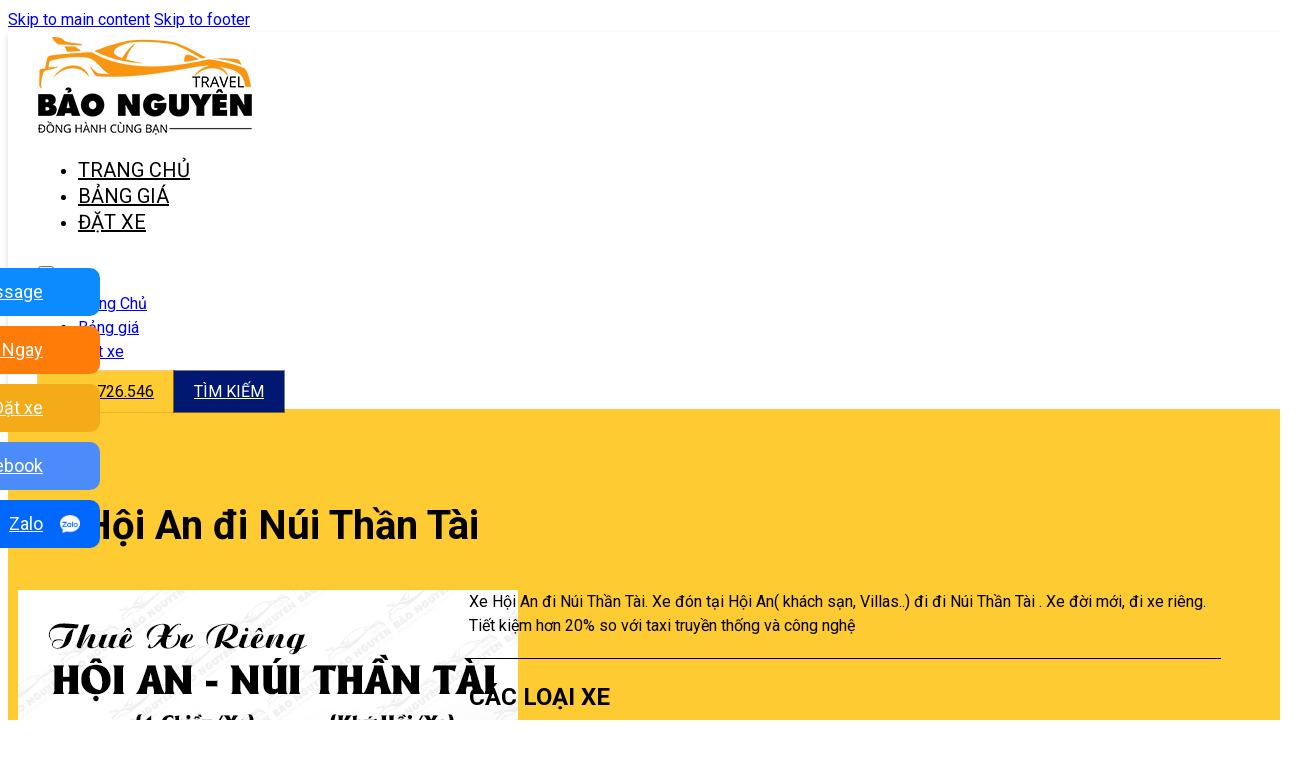

--- FILE ---
content_type: text/html; charset=UTF-8
request_url: https://xehoiandanang.com/xe-hoi-an-di-nui-than-tai/
body_size: 12820
content:
<!DOCTYPE html>
<html lang="en-US">
<head>
<meta charset="UTF-8">
<meta name="viewport" content="width=device-width, initial-scale=1">
<title>Xe Hội An đi Núi Thần Tài &#8211; Đặt xe riêng Đà Nẵng &#8211; Hội An giá rẻ</title>
<meta name='robots' content='max-image-preview:large' />
	<style>img:is([sizes="auto" i], [sizes^="auto," i]) { contain-intrinsic-size: 3000px 1500px }</style>
	<link rel="preconnect" href="https://fonts.gstatic.com/" crossorigin><style id='classic-theme-styles-inline-css'>
/*! This file is auto-generated */
.wp-block-button__link{color:#fff;background-color:#32373c;border-radius:9999px;box-shadow:none;text-decoration:none;padding:calc(.667em + 2px) calc(1.333em + 2px);font-size:1.125em}.wp-block-file__button{background:#32373c;color:#fff;text-decoration:none}
</style>
<link rel='stylesheet' id='contact-form-7-css' href='https://xehoiandanang.com/wp-content/plugins/contact-form-7/includes/css/styles.css?ver=6.1.2' media='all' />
<link rel='stylesheet' id='bricks-frontend-css' href='https://xehoiandanang.com/wp-content/themes/bricks/assets/css/frontend-layer.min.css?ver=1761711418' media='all' />
<link rel='stylesheet' id='bricks-child-css' href='https://xehoiandanang.com/wp-content/themes/bricks-child/style.css?ver=1692632796' media='all' />
<link rel='stylesheet' id='jquery.datetimepicker-css-css' href='https://xehoiandanang.com/wp-content/themes/bricks-child/inc/jquery.datetimepicker.min.css?ver=6.8.3' media='all' />
<link rel='stylesheet' id='bricks-font-awesome-6-brands-css' href='https://xehoiandanang.com/wp-content/themes/bricks/assets/css/libs/font-awesome-6-brands-layer.min.css?ver=1761711418' media='all' />
<link rel='stylesheet' id='bricks-font-awesome-6-css' href='https://xehoiandanang.com/wp-content/themes/bricks/assets/css/libs/font-awesome-6-layer.min.css?ver=1761711418' media='all' />
<style id='bricks-frontend-inline-inline-css'>
:root {} body {font-size: 16px; color: var(--bricks-color-ivyret); font-family: "Roboto"; font-weight: 400; line-height: 1.5em} h1, h2, h3, h4, h5, h6 {font-family: "Roboto"; font-weight: 700; line-height: 1.2} h1 {font-size: 40px} h2 {font-size: 32px; text-transform: uppercase} h3 {font-size: 24px} h4 {font-size: 20px} h5 {font-size: 18px} h6 {font-size: 16px} .bricks-button {font-size: 16px; font-family: "Roboto"; font-weight: 400; text-transform: uppercase; line-height: 1.2em; color: var(--bricks-color-kzbokq)} .bricks-button.md {padding-top: 11px; padding-right: 20px; padding-bottom: 11px; padding-left: 20px} .bricks-button:not([class*="bricks-background-"]):not([class*="bricks-color-"]):not(.outline) {background-color: #001871} :root .bricks-button[class*="primary"]:not(.outline) {background-color: #001871} :root .bricks-button[class*="secondary"]:not(.outline) {background-color: var(--bricks-color-usfmvs)} :root .bricks-button[class*="secondary"] {color: var(--bricks-color-ivyret)} :where(.brxe-accordion .accordion-content-wrapper) a:hover, :where(.brxe-icon-box .content) a:hover, :where(.brxe-list) a:hover, :where(.brxe-post-content):not([data-source="bricks"]) a:hover, :where(.brxe-posts .dynamic p) a:hover, :where(.brxe-shortcode) a:hover, :where(.brxe-tabs .tab-content) a:hover, :where(.brxe-team-members) .description a:hover, :where(.brxe-testimonials) .testimonial-content-wrapper a:hover, :where(.brxe-text) a:hover, :where(a.brxe-text):hover, :where(.brxe-text-basic) a:hover, :where(a.brxe-text-basic):hover, :where(.brxe-post-comments) .comment-content a:hover {color: var(--bricks-color-qjaeib)}:where(:root) .bricks-color-primary {color: #001871}:where(:root) .bricks-background-primary {background-color: #001871} .brxe-section {padding-right: 15px; padding-left: 15px} .brxe-container {width: 1200px} .woocommerce main.site-main {width: 1200px} #brx-content.wordpress {width: 1200px}@media (max-width: 767px) { body {font-size: 16px} .bricks-button {font-size: 16px} .bricks-button.md {padding-right: 15px; padding-left: 15px}}:root {--bricks-color-7f6e06: #f5f5f5;--bricks-color-e6d109: #e0e0e0;--bricks-color-0bcaa6: #9e9e9e;--bricks-color-3e8447: #616161;--bricks-color-ad5cea: #424242;--bricks-color-0c9a61: #212121;--bricks-color-812ab2: #ffeb3b;--bricks-color-3434e3: #ffc107;--bricks-color-e85a88: #ff9800;--bricks-color-aa807e: #ff5722;--bricks-color-595d05: #f44336;--bricks-color-677be7: #9c27b0;--bricks-color-9eee41: #2196f3;--bricks-color-0ed39b: #03a9f4;--bricks-color-407ce9: #81D4FA;--bricks-color-ea603e: #4caf50;--bricks-color-86689b: #8bc34a;--bricks-color-c0f74a: #cddc39;--bricks-color-ivyret: #000000;--bricks-color-kzbokq: #ffffff;--bricks-color-usfmvs: #ffcb32;--bricks-color-jzswhu: #d75427;--bricks-color-zucnvm: #d7eaf7;--bricks-color-fzlqmi: #efefef;--bricks-color-qjaeib: #fdb827;--bricks-color-djdutr: #ed1c24;--bricks-color-ggeuin: #0f8100;--bricks-color-zmnysn: #001871;}#brxe-704273 {width: 30%}@media (max-width: 767px) {#brxe-704273 {width: 50%}}@media (max-width: 478px) {#brxe-704273 {width: 35%}}@layer bricks {@media (max-width: 767px) {#brxe-405e00 .bricks-nav-menu-wrapper { display: none; }#brxe-405e00 .bricks-mobile-menu-toggle { display: block; }}}#brxe-405e00 .bricks-nav-menu > li > a {font-size: 20px; text-transform: uppercase; line-height: 1.2em; color: var(--bricks-color-ivyret)}#brxe-405e00 .bricks-nav-menu > li > .brx-submenu-toggle > * {font-size: 20px; text-transform: uppercase; line-height: 1.2em; color: var(--bricks-color-ivyret)}#brxe-405e00 .bricks-nav-menu > li:hover > a {color: var(--bricks-color-qjaeib)}#brxe-405e00 .bricks-nav-menu > li:hover > .brx-submenu-toggle > * {color: var(--bricks-color-qjaeib)}@media (max-width: 767px) {#brxe-405e00 {order: 1}#brxe-405e00 .bricks-mobile-menu-toggle {width: 40px !important; color: var(--bricks-color-usfmvs)}#brxe-405e00 .bricks-mobile-menu-toggle .bar-top {width: 40px !important}#brxe-405e00 .bricks-mobile-menu-toggle .bar-center {width: 40px !important}#brxe-405e00 .bricks-mobile-menu-toggle .bar-bottom {width: 40px !important}#brxe-405e00 .bricks-mobile-menu-wrapper:before {background-color: var(--bricks-color-zmnysn)}}@media(max-width: 767px) { #brxe-oujaek a span { display: none; }}@media (max-width: 767px) {#brxe-hzrplm {display: none}}@media(max-width: 767px) { #bnt-custom-search a span { display: none; }}@media (max-width: 767px) {#bnt-custom-search {display: block}}#brxe-03a361 {flex-direction: row; justify-content: flex-end; align-items: center; column-gap: 30px}@media (max-width: 767px) {#brxe-03a361 {width: 50%}}@media (max-width: 478px) {#brxe-03a361 {width: 65%}}#brxe-cafcc6 {flex-direction: row; align-items: center; padding-right: 15px; padding-left: 15px}#brxe-cc4e84 {align-self: stretch !important; width: 100%; align-items: center; background-color: var(--bricks-color-kzbokq); padding-top: 5px; padding-bottom: 5px; box-shadow: 0 3px 6px 0 rgba(0, 0, 0, 0.16)}#brxe-leusov {align-self: center !important; justify-content: center; align-items: center}#custom-search-form {align-self: stretch !important; width: 100%; justify-content: center; align-items: center; padding-top: 40px; padding-right: 10px; padding-bottom: 40px; padding-left: 10px; background-color: var(--bricks-color-zmnysn)}#brxe-55352b {align-self: center !important; justify-content: center; align-items: center}#brxe-2b2656 {align-self: stretch !important; width: 100%; justify-content: center; align-items: center; margin-bottom: 60px; padding-top: 60px; padding-right: 10px; padding-bottom: 60px; padding-left: 10px; background-color: var(--bricks-color-usfmvs)}#brxe-6868e3 {margin-bottom: 20px}#brxe-48a80f {color: var(--bricks-color-ivyret)}#brxe-48a80f a {color: var(--bricks-color-ivyret); font-size: inherit}#brxe-vhrdsj a:hover{color:#ffffff;}#brxe-7ce7b3 {padding-top: 40px; padding-right: 40px; padding-bottom: 40px; padding-left: 40px; background-color: var(--bricks-color-usfmvs); margin-bottom: 30px; border-radius: 16px; box-shadow: 0 3px 10px 5px rgba(0, 0, 0, 0.3)}#thongtinchuyendi {flex-direction: row; margin-bottom: 20px}#thongtinchuyendi .icon i {font-size: 30px}#thongtinchuyendi .icon {align-self: flex-start; margin-right: 10px}#thongtinchuyendi h3{margin-bottom:0}#brxe-af5f25 {flex-direction: row; margin-bottom: 10px}#brxe-af5f25 .icon i {font-size: 18px}#brxe-af5f25 .icon {margin-right: 10px; align-self: center}#brxe-30b608 {flex-direction: row; margin-bottom: 10px}#brxe-30b608 .icon i {font-size: 18px}#brxe-30b608 .icon {margin-right: 10px; align-self: center}#brxe-aa29d0 {flex-direction: row; margin-bottom: 10px}#brxe-aa29d0 .icon i {font-size: 18px}#brxe-aa29d0 .icon {margin-right: 10px; align-self: center}#brxe-dea117 {flex-direction: row; margin-bottom: 10px}#brxe-dea117 .icon i {font-size: 18px}#brxe-dea117 .icon {margin-right: 10px; align-self: center}#brxe-14444d {margin-top: 30px}#brxe-386401 {margin-bottom: 30px}#dichvu {flex-direction: row; margin-bottom: 20px}#dichvu .icon i {font-size: 30px}#dichvu .icon {align-self: flex-start; margin-right: 10px}#dichvu h3{margin-bottom:0}#brxe-9f935d {flex-direction: row; margin-bottom: 10px}#brxe-9f935d .icon i {font-size: 18px}#brxe-9f935d .icon {margin-right: 10px; align-self: flex-start; padding-top: 2px}#brxe-101c57 {flex-direction: row; margin-bottom: 10px}#brxe-101c57 .icon i {font-size: 18px}#brxe-101c57 .icon {margin-right: 10px; align-self: center}#brxe-ccd860 {flex-direction: row; margin-bottom: 10px}#brxe-ccd860 .icon i {font-size: 18px}#brxe-ccd860 .icon {margin-right: 10px; align-self: center}#brxe-kfurzt {flex-direction: row; margin-bottom: 10px}#brxe-kfurzt .icon i {font-size: 18px}#brxe-kfurzt .icon {margin-right: 10px; align-self: flex-start; padding-top: 2px}#brxe-2dbdbe {margin-top: 30px}#brxe-224f55 {margin-bottom: 30px}#thuexe {flex-direction: row; margin-bottom: 20px}#thuexe .icon i {font-size: 30px}#thuexe .icon {align-self: flex-start; margin-right: 10px}#thuexe h3{margin-bottom:0}#brxe-8e1c8e {margin-top: 30px}#brxe-fc79b7 {margin-top: 30px}#brxe-b33da3 {margin-bottom: 30px}#brxe-hbzixt {flex-direction: row; margin-bottom: 10px}#brxe-hbzixt .icon i {font-size: 18px}#brxe-hbzixt .icon {margin-right: 10px; align-self: center}#diemdung {flex-direction: row; margin-bottom: 20px}#diemdung .icon i {font-size: 30px}#diemdung .icon {align-self: flex-start; margin-right: 10px}#diemdung h3{margin-bottom:0}#brxe-ryhudc {flex-direction: row; margin-bottom: 10px}#brxe-ryhudc .icon i {font-size: 18px}#brxe-ryhudc .icon {margin-right: 10px; align-self: flex-start; padding-top: 2px}#brxe-sjampx {flex-direction: row; margin-bottom: 10px}#brxe-sjampx .icon i {font-size: 18px}#brxe-sjampx .icon {margin-right: 10px; align-self: flex-start; padding-top: 2px}#brxe-9964b6 {margin-top: 40px}#brxe-ca3cfa {width: 60%; padding-right: 40px}@media (max-width: 991px) {#brxe-ca3cfa {width: 60%}}@media (max-width: 767px) {#brxe-ca3cfa {width: 100%; padding-right: 0}}#brxe-73f7d9 {position: sticky; top: 0px}#brxe-2fb20f {width: 40%}@media (max-width: 991px) {#brxe-2fb20f {width: 40%}}@media (max-width: 767px) {#brxe-2fb20f {width: 100%; margin-top: 60px}}#brxe-3d7279 {align-self: center !important; justify-content: center; align-items: stretch; flex-direction: row}#brxe-6835e2 {justify-content: center; align-items: center; align-self: stretch !important; width: 100%}#brxe-0b2331 {align-self: center; text-align: center; color: var(--bricks-color-usfmvs); margin-top: 60px; margin-bottom: 60px}#brxe-0fd964 {align-self: center !important; justify-content: center; align-items: center}#brxe-66e5f0 {align-self: stretch !important; width: 100%; justify-content: center; align-items: center}#brxe-rkcter{filter: brightness(0) invert(1);}#brxe-poecya {text-align: center; color: var(--bricks-color-kzbokq)}#brxe-poecya a {text-align: center; color: var(--bricks-color-kzbokq); font-size: inherit}#brxe-fwpenu {font-size: 60px; font-family: "Roboto"; font-weight: 700; line-height: 1.2em; color: var(--bricks-color-usfmvs)}#brxe-fwpenu a {font-size: 60px; font-family: "Roboto"; font-weight: 700; line-height: 1.2em; color: var(--bricks-color-usfmvs); font-size: inherit}@media (max-width: 991px) {#brxe-fwpenu {font-size: 45px}#brxe-fwpenu a {font-size: 45px; font-size: inherit}}@media (max-width: 767px) {#brxe-fwpenu {font-size: 30px}#brxe-fwpenu a {font-size: 30px; font-size: inherit}}@media (max-width: 478px) {#brxe-fwpenu {font-size: 22px}#brxe-fwpenu a {font-size: 22px; font-size: inherit}}#brxe-ujtvfd {font-size: 30px; line-height: 1.2em; color: var(--bricks-color-kzbokq)}#brxe-ujtvfd a {font-size: 30px; line-height: 1.2em; color: var(--bricks-color-kzbokq); font-size: inherit}@media (max-width: 767px) {#brxe-ujtvfd {font-size: 16px}#brxe-ujtvfd a {font-size: 16px; font-size: inherit}}@media (max-width: 478px) {#brxe-ujtvfd {font-size: 14px}#brxe-ujtvfd a {font-size: 14px; font-size: inherit}}#brxe-hsssgn {padding-right: 15px; padding-left: 15px; align-items: center; row-gap: 20px}#brxe-czywud li.has-link a, #brxe-czywud li.no-link {padding-top: 15px; padding-right: 15px; padding-bottom: 15px; padding-left: 15px; color: #ffffff; line-height: 1; font-size: 30px; font-weight: 400}#brxe-czywud .repeater-item:nth-child(1) {background-color: #0b8bff}#brxe-czywud .repeater-item:nth-child(2) {background-color: #ff7c09}#brxe-czywud .repeater-item:nth-child(3) {background-color: #f5ab18}#brxe-czywud .repeater-item:nth-child(4) {background-color: #4c8bfa}#brxe-czywud .repeater-item:nth-child(5) {background-color: #0068ff}#brxe-czywud {flex-direction: column; position: fixed; top: 35%; left: 0px; z-index: 9999}#brxe-czywud li {border-radius: 0 10px 10px 0; margin-bottom: 10px}#brxe-czywud li:hover {box-shadow: 0 3px 6px 0 rgba(0, 0, 0, 0.3)}#brxe-czywud i.fab.fa-twitter::before {opacity: 0;}#brxe-czywud i.fab.fa-twitter {background-image: url('/wp-content/uploads/2022/03/Untitled-1.png');background-size: contain;background-position: center;background-repeat: no-repeat;}#brxe-czywud span {font-weight: 400;font-size: 18px;}@media(min-width: 768px) {#brxe-czywud {align-items: flex-start;}#brxe-czywud li,#brxe-czywud li a {display: flex;flex-direction: row-reverse;justify-content: flex-start;}#brxe-czywud li {transform: translateX(calc(60px - 100%));transition: 0.3s;}#brxe-czywud li i {margin-right: 0;margin-left: 12px;width: 30px;text-align: center}#brxe-czywud li:hover {transform: translateX(0);}}@media(max-width: 767px) {#brxe-czywud .repeater-item:nth-child(3) {transform: translateY(-10%) scale(1.3);margin-left: 10px;margin-right: 10px;}#brxe-czywud li {position: relative;}#brxe-czywud li i {margin: 0;}#brxe-czywud li span {position: absolute;width: max-content;bottom: -15px;left: 50%;font-size: 10px;text-align: center;display: inline-flex;justify-content: center;align-items: flex-end;transform: translateX(-50%);color: #000;margin-left: auto}}@media (max-width: 767px) {#brxe-czywud {flex-direction: row; position: relative}#brxe-czywud li {margin-right: 5px; margin-bottom: 0; margin-left: 5px; border: 5px solid var(--bricks-color-kzbokq); border-radius: 100px}#brxe-czywud li.has-link a, #brxe-czywud li.no-link {width: 55px; height: 55px; padding-top: 0; padding-right: 0; padding-bottom: 0; padding-left: 0}#brxe-czywud li:hover {box-shadow: 0 0 0 0 transparent}}@media (max-width: 767px) {#brxe-vpoxit {top: auto; align-items: center; bottom: 0px; padding-top: 5px; padding-right: 15px; padding-bottom: 23px; padding-left: 15px; background-color: var(--bricks-color-kzbokq); z-index: 5; position: fixed; box-shadow: 0 -3px 6px 0 rgba(0, 0, 0, 0.16)}}#brxe-awwvaq {align-self: stretch !important; width: 100%; align-items: center; padding-top: 60px; padding-bottom: 60px; background-color: var(--bricks-color-zmnysn)}@media (max-width: 767px) {#brxe-awwvaq {padding-bottom: 110px}}@media (max-width: 478px) {#brxe-awwvaq {padding-top: 45px}}
</style>
<link rel='stylesheet' id='bricks-google-fonts-css' href='https://fonts.googleapis.com/css2?family=Roboto:ital,wght@0,100;0,200;0,300;0,400;0,500;0,600;0,700;0,800;0,900;1,100;1,200;1,300;1,400;1,500;1,600;1,700;1,800;1,900&#038;display=swap' media='all' />
<link rel='stylesheet' id='cf7cf-style-css' href='https://xehoiandanang.com/wp-content/plugins/cf7-conditional-fields/style.css?ver=2.6.4' media='all' />
<script src="https://xehoiandanang.com/wp-includes/js/jquery/jquery.min.js?ver=3.7.1" id="jquery-core-js"></script>
<script src="https://xehoiandanang.com/wp-includes/js/jquery/jquery-migrate.min.js?ver=3.4.1" id="jquery-migrate-js"></script>
<link rel="canonical" href="https://xehoiandanang.com/xe-hoi-an-di-nui-than-tai/" />
<!-- Analytics by WP Statistics - https://wp-statistics.com -->
<meta name="google-site-verification" content="DKGjRSAO-oa8s7xc0EoNRSmCyyByf5elS7-Xq9fCyMg" />
<!-- Google Tag Manager -->
<script>(function(w,d,s,l,i){w[l]=w[l]||[];w[l].push({'gtm.start':
new Date().getTime(),event:'gtm.js'});var f=d.getElementsByTagName(s)[0],
j=d.createElement(s),dl=l!='dataLayer'?'&l='+l:'';j.async=true;j.src=
'https://www.googletagmanager.com/gtm.js?id='+i+dl;f.parentNode.insertBefore(j,f);
})(window,document,'script','dataLayer','GTM-K4R9B5');</script>
<!-- End Google Tag Manager -->

<script type='application/ld+json'>
{
  "@context": "http://www.schema.org",
  "@type": "AutoRental",
  "name": "CÔNG TY TNHH TM & DU LỊCH BẢO NGUYÊN",
  "url": "https://thuexedananghoian247.com/",
  "sameAs": [
     "https://xehoiandanang.com/"
  ],
  "logo": "https://xehoiandanang.com/wp-content/uploads/2022/02/logo.png",
  "priceRange": "$$$$",
  "description": "Tự hào là đơn vị tiên phong tại Đà Nẵng – Hội An – Huế cung cấp dịch vụ xe du lịch, tour trong ngày với phương châm giá rẻ nhất, chất lượng cao nhất.",
  "address": {
     "@type": "PostalAddress",
     "streetAddress": "48 Lý Triện",
     "addressLocality": "Thanh Khê Đông",
     "addressRegion": "Thanh Khê, Đà Nẵng"
  },
  "geo": {
     "@type": "GeoCoordinates",
     "latitude": "15.8778625",
     "longitude": "108.3327736"
  },
  "hasMap": "https://goo.gl/maps/P9m8MPgmRP9XA8RM9",
  "telephone": "0979726546"
}
</script>


<link rel="icon" href="https://xehoiandanang.com/wp-content/uploads/2022/03/favicon.ico" sizes="32x32" />
<link rel="icon" href="https://xehoiandanang.com/wp-content/uploads/2022/03/favicon.ico" sizes="192x192" />
<link rel="apple-touch-icon" href="https://xehoiandanang.com/wp-content/uploads/2022/03/favicon.ico" />
<meta name="msapplication-TileImage" content="https://xehoiandanang.com/wp-content/uploads/2022/03/favicon.ico" />

<meta property="og:url" content="https://xehoiandanang.com/xe-hoi-an-di-nui-than-tai/" />
<meta property="og:site_name" content="Đặt xe riêng Đà Nẵng - Hội An giá rẻ" />
<meta property="og:title" content="Xe Hội An đi Núi Thần Tài" />
<meta property="og:image" content="https://xehoiandanang.com/wp-content/uploads/2022/03/hoian-nuithantai.jpg" />
<meta property="og:type" content="website" />
</head>

<body class="wp-singular tuyen_xe-template-default single single-tuyen_xe postid-790 wp-theme-bricks wp-child-theme-bricks-child brx-body bricks-is-frontend wp-embed-responsive"><script>

    (function (window, document, $, undefined) {

        $(document).ready(function () {

            // $.datetimepicker.setLocale('en')
            var dateStart = $('.dateTimePicker input')
            var dateBack = $('.dateTimePicker-back input')

            dateStart.datetimepicker({
                format: 'd/m/Y',
                // formatDate: 'd/m/Y',
                onShow: function (ct) {
                    this.setOptions({
                        minDate: 0,
                        maxDate: dateBack.val() ? dateReverse(dateBack.val()) : false
                    })
                },
                timepicker: false
            });
            dateBack.datetimepicker({
                format: 'd/m/Y',
                onShow: function (ct) {
                    this.setOptions({
                        minDate: dateStart.val() ? dateReverse(dateStart.val()) : 0
                    })
                },
                timepicker: false
            });

            var dateReverse = function(string) {
                return string.split('/').reverse().join('/');
            }


        })

    })(window, document, jQuery)
</script>


		<a class="skip-link" href="#brx-content">Skip to main content</a>

					<a class="skip-link" href="#brx-footer">Skip to footer</a>
			<header id="brx-header"><section id="brxe-cc4e84" class="brxe-section bricks-lazy-hidden"><div id="brxe-cafcc6" class="brxe-container bricks-lazy-hidden"><div id="brxe-704273" class="brxe-block bricks-lazy-hidden"><a id="brxe-e6ad43" class="brxe-logo" href="https://xehoiandanang.com"><img width="214" height="98" src="https://xehoiandanang.com/wp-content/uploads/2022/02/logo.png" class="bricks-site-logo css-filter" alt="Đặt xe riêng Đà Nẵng - Hội An giá rẻ" loading="eager" decoding="async" /></a></div><div id="brxe-03a361" class="brxe-block bricks-lazy-hidden"><div id="brxe-405e00" data-script-id="405e00" class="brxe-nav-menu"><nav class="bricks-nav-menu-wrapper mobile_landscape"><ul id="menu-page-menu" class="bricks-nav-menu"><li id="menu-item-736" class="menu-item menu-item-type-post_type menu-item-object-page menu-item-home menu-item-736 bricks-menu-item"><a href="https://xehoiandanang.com/">Trang Chủ</a></li>
<li id="menu-item-898" class="menu-item menu-item-type-post_type menu-item-object-page menu-item-898 bricks-menu-item"><a href="https://xehoiandanang.com/bang-gia/">Bảng giá</a></li>
<li id="menu-item-699" class="menu-item menu-item-type-custom menu-item-object-custom menu-item-home menu-item-699 bricks-menu-item"><a href="https://xehoiandanang.com/#dat-xe" data-brx-anchor="true">Đặt xe</a></li>
</ul></nav>			<button class="bricks-mobile-menu-toggle" aria-haspopup="true" aria-label="Open mobile menu" aria-expanded="false">
				<span class="bar-top"></span>
				<span class="bar-center"></span>
				<span class="bar-bottom"></span>
			</button>
			<nav class="bricks-mobile-menu-wrapper left"><ul id="menu-page-menu-1" class="bricks-mobile-menu"><li class="menu-item menu-item-type-post_type menu-item-object-page menu-item-home menu-item-736 bricks-menu-item"><a href="https://xehoiandanang.com/">Trang Chủ</a></li>
<li class="menu-item menu-item-type-post_type menu-item-object-page menu-item-898 bricks-menu-item"><a href="https://xehoiandanang.com/bang-gia/">Bảng giá</a></li>
<li class="menu-item menu-item-type-custom menu-item-object-custom menu-item-home menu-item-699 bricks-menu-item"><a href="https://xehoiandanang.com/#dat-xe" data-brx-anchor="true">Đặt xe</a></li>
</ul></nav><div class="bricks-mobile-menu-overlay"></div></div><a id="brxe-hzrplm" class="brxe-button bricks-button md bricks-background-secondary" href="tel:0979726546"><i class="fas fa-phone"></i>0979.726.546</a><a id="bnt-custom-search" class="brxe-button bricks-button md" href="#"><i class="fas fa-search"></i>TÌm kiếm</a></div></div></section><section id="custom-search-form" class="brxe-section bricks-lazy-hidden"><div id="brxe-leusov" class="brxe-container bricks-lazy-hidden"><div id="brxe-boxndo" class="brxe-shortcode">		<form action="https://xehoiandanang.com/bang-gia/" method="get">
		<div class="box_left">
	        <div class="box_item_group ic_left">
	           
	            <div class="box_form_control control_selectbox">
	            	<select  name='diem_di' id='diem_di' class='postform'>
	<option value='' selected='selected'>Chọn địa điểm đi</option>
	<option class="level-0" value="da-nang">Đà Nẵng</option>
	<option class="level-0" value="hoi-an">Hội An</option>
	<option class="level-0" value="san-bay-chu-lai">Sân bay Chu Lai</option>
</select>
	              
	            </div>
	        </div>
	        <div class="box_item_group ic_left">
	            
	            <div class="box_form_control control_selectbox">
	               <select  name='diem_den' id='diem_den' class='postform'>
	<option value='' selected='selected'>Chọn địa điểm đến</option>
	<option class="level-0" value="hoi-an">Hội An</option>
	<option class="level-0" value="da-nang">Đà Nẵng</option>
	<option class="level-0" value="vinpearl-nam-hoi-an">Vinpearl Nam Hội An</option>
	<option class="level-0" value="ba-na">Bà Nà</option>
	<option class="level-0" value="hue">Huế</option>
	<option class="level-0" value="my-son-quang-nam">Mỹ Sơn ( Quảng Nam )</option>
</select>
	            </div>
	        </div>
	        <div class="box_inline_group submit">
	            <button type="submit">Tìm kiếm</button>
	        </div>
		    
		</div>
		</form>

	</div></div></section></header><main id="brx-content"><section id="brxe-2b2656" class="brxe-section bricks-lazy-hidden"><div id="brxe-55352b" class="brxe-container bricks-lazy-hidden"><div id="brxe-c186bc" class="brxe-shortcode">		<div class="layout-tuyen-xe">
			<div class="heading">
				<h1><i class="fas fa-map-marker-alt"></i>Xe Hội An đi Núi Thần Tài</h1>
								<div class="info-meta">
									</div>
			</div>
			<div class="inner-info">
				<div class="thunbnail">
					<img src="https://xehoiandanang.com/wp-content/uploads/2022/03/hoian-nuithantai.jpg" />
					<a class="bricks-button md bricks-background-primary bricks-link-type-external" href="#dat-xe"><span>Đặt ngay</span></a>
				</div>
				<div class="info-chuyen-di">
											<div class="short-description">
							Xe Hội An đi Núi Thần Tài. Xe đón tại Hội An( khách sạn, Villas..) đi đi Núi Thần Tài . Xe đời mới, đi xe riêng. Tiết kiệm hơn 20% so với taxi truyền thống và công nghệ
						</div>
					
											<div class="info-type-car">
							<h3 class="bricks-heading">CÁC LOẠI XE</h3>
							<div class="info-type-car--inner">
								
																	<div class="inner-car">
										<div class="img">
											<img src="https://xehoiandanang.com/wp-content/themes/bricks-child/assets/images/4cho1.png" alt="">
										</div>
										<h3 class="bricks-heading">XE 4 CHỖ</h3>
										<ul>
											
											<li><strong>600K </strong> (1 chiều)</li><li><strong>1200K </strong> (2 chiều)</li>										</ul>
									</div>
								
																	<div class="inner-car">
										<div class="img">
											<img src="https://xehoiandanang.com/wp-content/themes/bricks-child/assets/images/7cho1.png" alt="">
										</div>
										<h3 class="bricks-heading">XE 7 CHỖ</h3>
										<ul>
											
											<li><strong>650K </strong> (1 chiều)</li><li><strong>1300K </strong> (2 chiều)</li>										</ul>
									</div>
								
																	<div class="inner-car">
										<div class="img">
											<img src="https://xehoiandanang.com/wp-content/themes/bricks-child/assets/images/16cho1.png" alt="">
										</div>
										<h3 class="bricks-heading">XE 16 CHỖ</h3>
										<ul>
											
											<li><strong>750K </strong> (1 chiều)</li><li><strong>1500K </strong> (2 chiều)</li>										</ul>
									</div>
															</div>
						</div>

									</div>
						
			</div>
		</div>

	</div></div></section><section id="brxe-6835e2" class="brxe-section bricks-lazy-hidden"><div id="brxe-3d7279" class="brxe-container bricks-lazy-hidden"><div id="brxe-ca3cfa" class="brxe-block bricks-lazy-hidden"><div id="brxe-7ce7b3" class="brxe-block bricks-lazy-hidden"><h3 id="brxe-6868e3" class="brxe-heading">Mục Lục</h3><div id="brxe-48a80f" class="brxe-text"><ul>
<li><a href="#thongtinchuyendi">Thông tin Chuyến đi</a></li>
<li><a href="#dichvu">Dịch vụ Bao gồm &amp; Chưa bao gồm</a></li>
<li><a href="#thuexe">Dịch vụ Thuê xe riêng Đà Nẵng đi Hội An</a></li>
<li><a href="#diemdung">Các điểm dừng tham quan kết hợp trên hành trình</a></li>
<li><a href="#kinhnghiem">Kinh nghiệm Thuê xe Đà Nẵng đi Hội An</a></li>
</ul>
</div></div><div id="brxe-386401" class="brxe-block bricks-lazy-hidden"><div id="thongtinchuyendi" class="brxe-icon-box"><div class="icon"><i class="fas fa-info-circle"></i></div><div class="content"><h3>THÔNG TIN CHUYẾN ĐI:</h3>
</div></div><div id="brxe-af5f25" class="brxe-icon-box"><div class="icon"><i class="fas fa-check"></i></div><div class="content"><p>Khoảng cách: 55 km tính từ trung tâm.</p>
</div></div><div id="brxe-30b608" class="brxe-icon-box"><div class="icon"><i class="fas fa-check"></i></div><div class="content"><p>Lịch trình: 60 phút.</p>
</div></div><div id="brxe-aa29d0" class="brxe-icon-box"><div class="icon"><i class="fas fa-check"></i></div><div class="content"><p>Vận chuyển: Đi xe riêng / 2 chiều.</p>
</div></div><div id="brxe-dea117" class="brxe-icon-box"><div class="icon"><i class="fas fa-check"></i></div><div class="content"><p>Đón và tiễn: Đưa đón tận nơi tại Hội An (khách sạn, villas) đi Núi Thần Tài</p>
</div></div><img width="640" height="220" src="data:image/svg+xml,%3Csvg%20xmlns=&#039;http://www.w3.org/2000/svg&#039;%20viewBox=&#039;0%200%20640%20220&#039;%3E%3C/svg%3E" class="brxe-image css-filter size-full bricks-lazy-hidden" alt="" id="brxe-14444d" decoding="async" fetchpriority="high" data-src="https://xehoiandanang.com/wp-content/uploads/2022/03/101.jpg" data-type="string" data-sizes="(max-width: 640px) 100vw, 640px" data-srcset="https://xehoiandanang.com/wp-content/uploads/2022/03/101.jpg 640w, https://xehoiandanang.com/wp-content/uploads/2022/03/101-300x103.jpg 300w" /></div><div id="brxe-224f55" class="brxe-block bricks-lazy-hidden"><div id="dichvu" class="brxe-icon-box"><div class="icon"><i class="fas fa-info-circle"></i></div><div class="content"><h3>DỊCH VỤ BAO GỒM / CHƯA BAO GỒM:</h3>
</div></div><div id="brxe-9f935d" class="brxe-icon-box"><div class="icon"><i class="fas fa-check"></i></div><div class="content"><p>Đã bao gồm phí cầu đường, xăng cộ và chờ đợi. Chưa bao gồm 10% VAT. (Nếu Quý khách muốn xuất hoá đơn)</p>
</div></div><div id="brxe-101c57" class="brxe-icon-box"><div class="icon"><i class="fas fa-check"></i></div><div class="content"><p>Xe đời mới sạch sẽ. Xe có Wifi tốc độ cao.Lái xe thân thiện, nhiệt tình</p>
</div></div><div id="brxe-ccd860" class="brxe-icon-box"><div class="icon"><i class="fas fa-check"></i></div><div class="content"><p>Không cần đặt cọc, thanh toán sau khi kết thúc chuyến đi</p>
</div></div><div id="brxe-kfurzt" class="brxe-icon-box"><div class="icon"><i class="fas fa-check"></i></div><div class="content"><p>Đi xe riêng, có xe quay đầu, không bao giờ ghép chung khách. Xe đời mới rộng rãi và thoáng mát</p>
</div></div><img width="640" height="220" src="data:image/svg+xml,%3Csvg%20xmlns=&#039;http://www.w3.org/2000/svg&#039;%20viewBox=&#039;0%200%20640%20220&#039;%3E%3C/svg%3E" class="brxe-image css-filter size-full bricks-lazy-hidden" alt="" id="brxe-2dbdbe" decoding="async" data-src="https://xehoiandanang.com/wp-content/uploads/2022/03/5.jpg" data-type="string" data-sizes="(max-width: 640px) 100vw, 640px" data-srcset="https://xehoiandanang.com/wp-content/uploads/2022/03/5.jpg 640w, https://xehoiandanang.com/wp-content/uploads/2022/03/5-300x103.jpg 300w" /></div><div id="brxe-b33da3" class="brxe-block bricks-lazy-hidden"><div id="thuexe" class="brxe-icon-box"><div class="icon"><i class="fas fa-info-circle"></i></div><div class="content"><h3>DỊCH VỤ XE HỘI AN ĐI NÚI THẦN TÀI:<br />
</h3>
</div></div><div id="brxe-292262" class="brxe-text-basic">Hội An cách Núi Thần Tài khoảng 55 km về phía Đông Nam. Đây là một địa điểm khá xa và nhiều người sẽ không nghĩ đến. Tuy nhiên khoảng cách  từ Hội An đến núi Thần Tài khá xe nên ít người sẽ di chuyển đến đây chắc chắn bạn sẽ có một chuyến du lịch mới mẻ và thú vị đấy!
</div><div id="brxe-8e1c8e" class="brxe-text-basic">Sau khi trải nghiệm những sự phong cổ, trầm lặng, thơ mộng của Hội An, còn gì thú vị hơn là được thư giãn tại suối nước nóng?

</div><div id="brxe-fc79b7" class="brxe-text-basic">Khu du lịch núi Thần Tài là lựa chọn phù hợp cho các công ty, gia đình. Vì ở đây vừa có công viên nước trẻ em vừa có khu thư giãn cho người lớn. Buffet cực ngon, rừng keo xanh mướt 2 bên, trứng Trường thọ… là những điều không thể bỏ qua khi đến đây.

</div></div><div id="brxe-711195" class="brxe-block bricks-lazy-hidden"><div id="diemdung" class="brxe-icon-box"><div class="icon"><i class="fas fa-info-circle"></i></div><div class="content"><h3>CÁC ĐIỂM DỪNG THAM QUAN KẾT HỢP TRÊN HÀNH TRÌNH:</h3>
</div></div><div id="brxe-ryhudc" class="brxe-icon-box"><div class="icon"><i class="fas fa-check"></i></div><div class="content"><p><strong>Ngũ Hành Sơn</strong> (theo yêu cầu, +100.000 vnđ / 1 giờ tham quan ) – Một cụm gồm 5 núi đá vôi và đá cẩm thạch đại diện cho các yếu tố tự nhiên. Núi đá cẩm thạch được bao phủ bởi các hang động Ấn Độ giáo và Phật giáo. Nó thưởng cho du khách của mình với một cái nhìn toàn cảnh tuyệt vời của Đà Nẵng vào lúc cao điểm.</p>
</div></div><div id="brxe-sjampx" class="brxe-icon-box"><div class="icon"><i class="fas fa-check"></i></div><div class="content"><p><strong>BÀ NÀ hill </strong>( theo yêu cầu, + 350.000vnđ &#8211; 600.000vnd ): được biết đến như chốn bồng lai tiên cảnh với đặc điểm khí hậu đủ bốn mùa trong ngày ( xuân – hạ &#8211; thu – đông ) một cách rõ rệt, thêm cây Cầu vàng cùng hệ thống cáp treo 1 dây băng rừng với 4 kỷ lục thế giới. cùng vơi khu vui chơi Fantasy Park, hiện là khu vui chơi giải trí trong nhà duy nhất ở Việt Nam và trên thế giới có vị trí tọa lạc trên đỉnh núi.</p>
</div></div></div><div id="brxe-9964b6" class="brxe-block bricks-lazy-hidden"></div></div><div id="brxe-2fb20f" class="brxe-block bricks-lazy-hidden"><div id="brxe-73f7d9" class="brxe-template"><section id="dat-xe" class="brxe-section bricks-lazy-hidden"><h2 id="brxe-wuxzpw" class="brxe-heading">ĐẶT XE TRỰC TUYẾN</h2><div id="brxe-zvvtdq" class="brxe-shortcode">
<div class="wpcf7 no-js" id="wpcf7-f595-p790-o1" lang="en-US" dir="ltr" data-wpcf7-id="595">
<div class="screen-reader-response"><p role="status" aria-live="polite" aria-atomic="true"></p> <ul></ul></div>
<form action="/xe-hoi-an-di-nui-than-tai/#wpcf7-f595-p790-o1" method="post" class="wpcf7-form init" aria-label="Contact form" novalidate="novalidate" data-status="init">
<fieldset class="hidden-fields-container"><input type="hidden" name="_wpcf7" value="595" /><input type="hidden" name="_wpcf7_version" value="6.1.2" /><input type="hidden" name="_wpcf7_locale" value="en_US" /><input type="hidden" name="_wpcf7_unit_tag" value="wpcf7-f595-p790-o1" /><input type="hidden" name="_wpcf7_container_post" value="790" /><input type="hidden" name="_wpcf7_posted_data_hash" value="" /><input type="hidden" name="_wpcf7cf_hidden_group_fields" value="[]" /><input type="hidden" name="_wpcf7cf_hidden_groups" value="[]" /><input type="hidden" name="_wpcf7cf_visible_groups" value="[]" /><input type="hidden" name="_wpcf7cf_repeaters" value="[]" /><input type="hidden" name="_wpcf7cf_steps" value="{}" /><input type="hidden" name="_wpcf7cf_options" value="{&quot;form_id&quot;:595,&quot;conditions&quot;:[{&quot;then_field&quot;:&quot;back&quot;,&quot;and_rules&quot;:[{&quot;if_field&quot;:&quot;box-choose&quot;,&quot;operator&quot;:&quot;equals&quot;,&quot;if_value&quot;:&quot;Kh\u1ee9 h\u1ed3i&quot;}]}],&quot;settings&quot;:{&quot;animation&quot;:&quot;yes&quot;,&quot;animation_intime&quot;:200,&quot;animation_outtime&quot;:200,&quot;conditions_ui&quot;:&quot;normal&quot;,&quot;notice_dismissed&quot;:false}}" />
</fieldset>
<div class="form-group">
	<p><span class="wpcf7-form-control-wrap" data-name="box-choose"><span class="wpcf7-form-control wpcf7-radio"><span class="wpcf7-list-item first"><label><input type="radio" name="box-choose" value="Một chiều" checked="checked" /><span class="wpcf7-list-item-label">Một chiều</span></label></span><span class="wpcf7-list-item last"><label><input type="radio" name="box-choose" value="Khứ hồi" /><span class="wpcf7-list-item-label">Khứ hồi</span></label></span></span></span>
	</p>
</div>
<div class="form-group">
	<p><label> Name </label><br />
<span class="wpcf7-form-control-wrap" data-name="form-name"><input size="40" maxlength="400" class="wpcf7-form-control wpcf7-text wpcf7-validates-as-required" aria-required="true" aria-invalid="false" placeholder="Họ và tên *" value="" type="text" name="form-name" /></span>
	</p>
</div>
<div class="form-group">
	<p><label>Phone </label><br />
<span class="wpcf7-form-control-wrap" data-name="form-tel"><input size="40" maxlength="400" class="wpcf7-form-control wpcf7-tel wpcf7-validates-as-required wpcf7-text wpcf7-validates-as-tel" aria-required="true" aria-invalid="false" placeholder="Số điện thoại *" value="" type="tel" name="form-tel" /></span>
	</p>
</div>
<div class="form-group" style="display:none;">
	<p><label>Email</label><br />
<span class="wpcf7-form-control-wrap" data-name="form-email"><input size="40" maxlength="400" class="wpcf7-form-control wpcf7-email wpcf7-validates-as-required wpcf7-text wpcf7-validates-as-email" aria-required="true" aria-invalid="false" value="datxe@domain.com.vn" type="email" name="form-email" /></span>
	</p>
</div>
<div class="form-group col-50">
	<div class="inner">
		<p><label>Departure</label><br />
<span class="wpcf7-form-control-wrap" data-name="form-departure"><input size="40" maxlength="400" class="wpcf7-form-control wpcf7-text wpcf7-validates-as-required" aria-required="true" aria-invalid="false" placeholder="Nơi đi *" value="" type="text" name="form-departure" /></span>
		</p>
	</div>
	<div class="inner">
		<p><label>Destination</label><br />
<span class="wpcf7-form-control-wrap" data-name="form-destination"><input size="40" maxlength="400" class="wpcf7-form-control wpcf7-text wpcf7-validates-as-required" aria-required="true" aria-invalid="false" placeholder="Nơi đến *" value="" type="text" name="form-destination" /></span>
		</p>
	</div>
</div>
<div class="form-group">
	<p><label>Car type</label><br />
<span class="wpcf7-form-control-wrap" data-name="form-car_type"><select class="wpcf7-form-control wpcf7-select wpcf7-validates-as-required" aria-required="true" aria-invalid="false" name="form-car_type"><option value="">Loại xe *</option><option value="Xe 4 chỗ">Xe 4 chỗ</option><option value="Xe 7 chỗ">Xe 7 chỗ</option><option value="Xe 16 chỗ">Xe 16 chỗ</option></select></span>
	</p>
</div>
<div class="form-group col-50">
	<div class="inner">
		<p><label>Adult</label><br />
<span class="wpcf7-form-control-wrap" data-name="form-adult"><select class="wpcf7-form-control wpcf7-select wpcf7-validates-as-required" aria-required="true" aria-invalid="false" name="form-adult"><option value="">Người lớn *</option><option value="1">1</option><option value="2">2</option><option value="3">3</option><option value="4">4</option><option value="5">5</option><option value="6">6</option><option value="7">7</option><option value="8">8</option><option value="9">9</option><option value="10">10</option><option value="11">11</option><option value="12">12</option><option value="13">13</option><option value="14">14</option><option value="15">15</option><option value="16">16</option><option value="17">17</option><option value="18">18</option><option value="19">19</option><option value="20">20</option></select></span>
		</p>
	</div>
	<div class="inner">
		<p><label>Child</label><br />
<span class="wpcf7-form-control-wrap" data-name="form-child"><select class="wpcf7-form-control wpcf7-select" aria-invalid="false" name="form-child"><option value="">Trẻ em</option><option value="1">1</option><option value="2">2</option><option value="3">3</option><option value="4">4</option><option value="5">5</option><option value="6">6</option><option value="7">7</option><option value="8">8</option><option value="9">9</option><option value="10">10</option><option value="11">11</option><option value="12">12</option><option value="13">13</option><option value="14">14</option><option value="15">15</option><option value="16">16</option><option value="17">17</option><option value="18">18</option><option value="19">19</option><option value="20">20</option></select></span>
		</p>
	</div>
</div>
<div class="form-group col-33">
	<div class="inner dateTimePicker">
		<p><label>Date</label><br />
<span class="wpcf7-form-control-wrap" data-name="dateTimePicker"><input size="40" maxlength="400" class="wpcf7-form-control wpcf7-text wpcf7-validates-as-required" aria-required="true" aria-invalid="false" placeholder="Ngày đi *" value="" type="text" name="dateTimePicker" /></span>
		</p>
	</div>
	<div class="inner">
		<p><label>Hours </label><br />
<span class="wpcf7-form-control-wrap" data-name="form-hours"><select class="wpcf7-form-control wpcf7-select wpcf7-validates-as-required" aria-required="true" aria-invalid="false" name="form-hours"><option value="">Giờ đi *</option><option value="0h">0h</option><option value="1h">1h</option><option value="2h">2h</option><option value="3h">3h</option><option value="4h">4h</option><option value="5h">5h</option><option value="6h">6h</option><option value="7h">7h</option><option value="8h">8h</option><option value="9h">9h</option><option value="10h">10h</option><option value="11h">11h</option><option value="12h">12h</option><option value="13h">13h</option><option value="14h">14h</option><option value="15h">15h</option><option value="16h">16h</option><option value="17h">17h</option><option value="18h">18h</option><option value="19h">19h</option><option value="20h">20h</option><option value="21h">21h</option><option value="22h">22h</option><option value="23h">23h</option></select></span>
		</p>
	</div>
	<div class="inner">
		<p><label>Minute </label><br />
<span class="wpcf7-form-control-wrap" data-name="form-minute"><select class="wpcf7-form-control wpcf7-select wpcf7-validates-as-required" aria-required="true" aria-invalid="false" name="form-minute"><option value="">Phút *</option><option value="0&#039;">0&#039;</option><option value="5&#039;">5&#039;</option><option value="10&#039;">10&#039;</option><option value="15&#039;">15&#039;</option><option value="20&#039;">20&#039;</option><option value="25&#039;">25&#039;</option><option value="30&#039;">30&#039;</option><option value="35&#039;">35&#039;</option><option value="40&#039;">40&#039;</option><option value="45&#039;">45&#039;</option><option value="50&#039;">50&#039;</option><option value="55&#039;">55&#039;</option></select></span>
		</p>
	</div>
</div>
<div data-id="back" data-orig_data_id="back"  class="" data-class="wpcf7cf_group">
	<div class="form-group col-33">
		<div class="inner dateTimePicker-back">
			<p><label>Date</label><br />
<span class="wpcf7-form-control-wrap" data-name="dateTimePicker-back"><input size="40" maxlength="400" class="wpcf7-form-control wpcf7-text wpcf7-validates-as-required" aria-required="true" aria-invalid="false" placeholder="Ngày về *" value="" type="text" name="dateTimePicker-back" /></span>
			</p>
		</div>
		<div class="inner">
			<p><label>Hours </label><br />
<span class="wpcf7-form-control-wrap" data-name="form-hours-back"><select class="wpcf7-form-control wpcf7-select wpcf7-validates-as-required" aria-required="true" aria-invalid="false" name="form-hours-back"><option value="">Giờ về *</option><option value="0h">0h</option><option value="1h">1h</option><option value="2h">2h</option><option value="3h">3h</option><option value="4h">4h</option><option value="5h">5h</option><option value="6h">6h</option><option value="7h">7h</option><option value="8h">8h</option><option value="9h">9h</option><option value="10h">10h</option><option value="11h">11h</option><option value="12h">12h</option><option value="13h">13h</option><option value="14h">14h</option><option value="15h">15h</option><option value="16h">16h</option><option value="17h">17h</option><option value="18h">18h</option><option value="19h">19h</option><option value="20h">20h</option><option value="21h">21h</option><option value="22h">22h</option><option value="23h">23h</option></select></span>
			</p>
		</div>
		<div class="inner">
			<p><label>Minute </label><br />
<span class="wpcf7-form-control-wrap" data-name="form-minute-back"><select class="wpcf7-form-control wpcf7-select wpcf7-validates-as-required" aria-required="true" aria-invalid="false" name="form-minute-back"><option value="">Phút *</option><option value="0&#039;">0&#039;</option><option value="5&#039;">5&#039;</option><option value="10&#039;">10&#039;</option><option value="15&#039;">15&#039;</option><option value="20&#039;">20&#039;</option><option value="25&#039;">25&#039;</option><option value="30&#039;">30&#039;</option><option value="35&#039;">35&#039;</option><option value="40&#039;">40&#039;</option><option value="45&#039;">45&#039;</option><option value="50&#039;">50&#039;</option><option value="55&#039;">55&#039;</option></select></span>
			</p>
		</div>
	</div>
</div>
<div class="form-group">
	<p><label> Your message (optional) </label><br />
<span class="wpcf7-form-control-wrap" data-name="form-message"><textarea cols="40" rows="10" maxlength="2000" class="wpcf7-form-control wpcf7-textarea" aria-invalid="false" placeholder="Bạn muốn chúng tôi hỗ trợ gì? (đến sớm 15’, số hiệu chuyến bay, ...)" name="form-message"></textarea></span>
	</p>
</div>
<p><input class="wpcf7-form-control wpcf7-submit has-spinner bricks-button" type="submit" value="Đặt ngay" />
</p><div class="wpcf7-response-output" aria-hidden="true"></div>
</form>
</div>
</div><div id="brxe-msmvmt" class="brxe-text"><p><em>Thông tin mà bạn cung cấp sẽ được bảo mật tuyệt đối, tuân thủ theo chính sách bảo toàn thông tin của chúng tôi.</em></p>
</div></section></div></div></div></section><section id="brxe-66e5f0" class="brxe-section bricks-lazy-hidden"><div id="brxe-0fd964" class="brxe-container bricks-lazy-hidden"><h2 id="brxe-0b2331" class="brxe-heading">-----CHÚC BẠN CHUYẾN ĐI VUI VẺ----</h2></div></section></main><footer id="brx-footer"><section id="brxe-awwvaq" class="brxe-section bricks-lazy-hidden"><div id="brxe-hsssgn" class="brxe-container bricks-lazy-hidden"><a id="brxe-rkcter" class="brxe-image tag" href="https://xehoiandanang.com"><img width="214" height="98" src="data:image/svg+xml,%3Csvg%20xmlns=&#039;http://www.w3.org/2000/svg&#039;%20viewBox=&#039;0%200%20214%2098&#039;%3E%3C/svg%3E" class="css-filter size-full bricks-lazy-hidden" alt="" decoding="async" loading="lazy" data-src="https://xehoiandanang.com/wp-content/uploads/2022/02/logo.png" data-type="string" /></a><div id="brxe-poecya" class="brxe-text"><p>HÃY LIÊN LẠC VỚI CHÚNG TÔI ĐỂ ĐỒNG HÀNH CÙNG CHUYẾN DU LỊCH CỦA CÁC BẠN, ĐỂ CHUYẾN ĐI THÊM PHẦN TRỌN VẸN</p>
</div><div id="brxe-fwpenu" class="brxe-text"><p><a href="tel:0979726546">0979.726.546</a></p>
</div><div id="brxe-ujtvfd" class="brxe-text"><p>( ZALO, VIBER, MESSENGER )</p>
</div></div><div id="brxe-vpoxit" class="brxe-container bricks-lazy-hidden"><ul id="brxe-czywud" class="brxe-social-icons"><li class="repeater-item has-link"><a href="https://www.facebook.com/messages/t/448114962040639" target="_blank"><i class="fab fa-facebook-messenger icon"></i><span>Message</span></a></li><li class="repeater-item has-link"><a href="tel:0979726546"><i class="fas fa-mobile-alt icon"></i><span>Gọi Ngay</span></a></li><li class="repeater-item has-link"><a href="#dat-xe" data-brx-anchor="true"><i class="fas fa-car-alt icon"></i><span>Đặt xe</span></a></li><li class="repeater-item has-link"><a href="https://www.facebook.com/xe.hoian.danang.car.rental" target="_blank"><i class="fab fa-facebook-f icon"></i><span>Facebook</span></a></li><li class="repeater-item has-link"><a href="https://zalo.me/0979726546" target="_blank"><i class="fab fa-twitter icon"></i><span>Zalo</span></a></li></ul></div></section></footer><script type="speculationrules">
{"prefetch":[{"source":"document","where":{"and":[{"href_matches":"\/*"},{"not":{"href_matches":["\/wp-*.php","\/wp-admin\/*","\/wp-content\/uploads\/*","\/wp-content\/*","\/wp-content\/plugins\/*","\/wp-content\/themes\/bricks-child\/*","\/wp-content\/themes\/bricks\/*","\/*\\?(.+)"]}},{"not":{"selector_matches":"a[rel~=\"nofollow\"]"}},{"not":{"selector_matches":".no-prefetch, .no-prefetch a"}}]},"eagerness":"conservative"}]}
</script>
<style id='bricks-dynamic-data-inline-css'>

/* TEMPLATE SHORTCODE CSS (ID: 368) */

/* BREAKPOINT: Desktop (BASE) */
#brxe-wuxzpw {text-align: center; margin-bottom: 40px}


/* BREAKPOINT: Desktop (BASE) */
#brxe-msmvmt {font-size: 14px; text-align: center; line-height: 1.5em}
#brxe-msmvmt  a {font-size: 14px; text-align: center; line-height: 1.5em; font-size: inherit}


/* BREAKPOINT: Desktop (BASE) */
#dat-xe {padding-top: 50px; padding-right: 50px; padding-bottom: 80px; padding-left: 50px; background-color: var(--bricks-color-usfmvs); border-radius: 16px; box-shadow: 0 3px 10px 5px rgba(0, 0, 0, 0.3); align-items: center; width: 100%}
#dat-xe #book-online .form-group:nth-child(2) {width: 100%}#dat-xe .wpcf7-list-item-label{ 	color: #000; }

/* BREAKPOINT: Mobile landscape */
@media (max-width: 767px) {
#dat-xe {width: 100%}
}
/* BREAKPOINT: Mobile portrait */
@media (max-width: 478px) {
#dat-xe {padding-right: 25px; padding-left: 25px}
}

</style>
<script src="https://xehoiandanang.com/wp-includes/js/dist/hooks.min.js?ver=4d63a3d491d11ffd8ac6" id="wp-hooks-js"></script>
<script src="https://xehoiandanang.com/wp-includes/js/dist/i18n.min.js?ver=5e580eb46a90c2b997e6" id="wp-i18n-js"></script>
<script id="wp-i18n-js-after">
wp.i18n.setLocaleData( { 'text direction\u0004ltr': [ 'ltr' ] } );
</script>
<script src="https://xehoiandanang.com/wp-content/plugins/contact-form-7/includes/swv/js/index.js?ver=6.1.2" id="swv-js"></script>
<script id="contact-form-7-js-before">
var wpcf7 = {
    "api": {
        "root": "https:\/\/xehoiandanang.com\/wp-json\/",
        "namespace": "contact-form-7\/v1"
    },
    "cached": 1
};
</script>
<script src="https://xehoiandanang.com/wp-content/plugins/contact-form-7/includes/js/index.js?ver=6.1.2" id="contact-form-7-js"></script>
<script id="bricks-app-js-extra">
var py_vars = {"exclude_date_list":["30\/04\/2022","01\/05\/2022"]};
</script>
<script src="https://xehoiandanang.com/wp-content/themes/bricks-child/app.js?ver=3.3.2" id="bricks-app-js"></script>
<script src="https://xehoiandanang.com/wp-content/themes/bricks-child/inc/jquery.datetimepicker.full.min.js?ver=6.8.3" id="jquery.datetimepicker-js-js"></script>
<script id="bricks-scripts-js-extra">
var bricksData = {"debug":"","locale":"en_US","ajaxUrl":"https:\/\/xehoiandanang.com\/wp-admin\/admin-ajax.php","restApiUrl":"https:\/\/xehoiandanang.com\/wp-json\/bricks\/v1\/","nonce":"822aa186a1","formNonce":"f82a33d8fa","wpRestNonce":"180ba76fbc","postId":"790","recaptchaIds":[],"animatedTypingInstances":[],"videoInstances":[],"splideInstances":[],"tocbotInstances":[],"swiperInstances":[],"queryLoopInstances":[],"interactions":[],"filterInstances":[],"isotopeInstances":[],"activeFiltersCountInstances":[],"googleMapInstances":[],"facebookAppId":"","headerPosition":"top","offsetLazyLoad":"300","baseUrl":"https:\/\/xehoiandanang.com\/xe-hoi-an-di-nui-than-tai\/","useQueryFilter":"","pageFilters":[],"language":"","wpmlUrlFormat":"","multilangPlugin":"","i18n":{"remove":"Remove","openAccordion":"Open accordion","openMobileMenu":"Open mobile menu","closeMobileMenu":"Close mobile menu","showPassword":"Show password","hidePassword":"Hide password","prevSlide":"Previous slide","nextSlide":"Next slide","firstSlide":"Go to first slide","lastSlide":"Go to last slide","slideX":"Go to slide %s","play":"Start autoplay","pause":"Pause autoplay","splide":{"carousel":"carousel","select":"Select a slide to show","slide":"slide","slideLabel":"%1$s of %2$s"},"swiper":{"slideLabelMessage":"{{index}} \/ {{slidesLength}}"},"noLocationsFound":"No locations found","locationTitle":"Location title","locationSubtitle":"Location subtitle","locationContent":"Location content"},"selectedFilters":[],"filterNiceNames":[],"bricksGoogleMarkerScript":"https:\/\/xehoiandanang.com\/wp-content\/themes\/bricks\/assets\/js\/libs\/bricks-google-marker.min.js?v=2.1.3","infoboxScript":"https:\/\/xehoiandanang.com\/wp-content\/themes\/bricks\/assets\/js\/libs\/infobox.min.js?v=2.1.3","markerClustererScript":"https:\/\/xehoiandanang.com\/wp-content\/themes\/bricks\/assets\/js\/libs\/markerclusterer.min.js?v=2.1.3","mainQueryId":""};
</script>
<script src="https://xehoiandanang.com/wp-content/themes/bricks/assets/js/bricks.min.js?ver=1761711418" id="bricks-scripts-js"></script>
<script id="wp-statistics-tracker-js-extra">
var WP_Statistics_Tracker_Object = {"requestUrl":"https:\/\/xehoiandanang.com\/wp-json\/wp-statistics\/v2","ajaxUrl":"https:\/\/xehoiandanang.com\/wp-admin\/admin-ajax.php","hitParams":{"wp_statistics_hit":1,"source_type":"post_type_tuyen_xe","source_id":790,"search_query":"","signature":"71edc0f6a8b6a96dd861cafabdc63df8","endpoint":"hit"},"onlineParams":{"wp_statistics_hit":1,"source_type":"post_type_tuyen_xe","source_id":790,"search_query":"","signature":"71edc0f6a8b6a96dd861cafabdc63df8","endpoint":"online"},"option":{"userOnline":"1","dntEnabled":"","bypassAdBlockers":false,"consentIntegration":{"name":null,"status":[]},"isPreview":false,"trackAnonymously":false,"isWpConsentApiActive":false,"consentLevel":"functional"},"jsCheckTime":"60000","isLegacyEventLoaded":"","customEventAjaxUrl":"https:\/\/xehoiandanang.com\/wp-admin\/admin-ajax.php?action=wp_statistics_custom_event&nonce=6548f16f47"};
</script>
<script src="https://xehoiandanang.com/wp-content/plugins/wp-statistics/assets/js/tracker.js?ver=14.15.5" id="wp-statistics-tracker-js"></script>
<script id="wpcf7cf-scripts-js-extra">
var wpcf7cf_global_settings = {"ajaxurl":"https:\/\/xehoiandanang.com\/wp-admin\/admin-ajax.php"};
</script>
<script src="https://xehoiandanang.com/wp-content/plugins/cf7-conditional-fields/js/scripts.js?ver=2.6.4" id="wpcf7cf-scripts-js"></script>
<!-- Google Tag Manager (noscript) -->
<noscript><iframe src="https://www.googletagmanager.com/ns.html?id=GTM-K4R9B5"
height="0" width="0" style="display:none;visibility:hidden"></iframe></noscript>
<!-- End Google Tag Manager (noscript) -->

<!--Start of AutoAds Tracking Code-->
<script id='autoAdsMaxLead-widget-script' src='https://cdn.autoads.asia/scripts/autoads-maxlead-widget.js?business_id=1A6D85DE0C824A5DA19354F3F5FB2689' type='text/javascript' charset='UTF-8' async></script>
<!--End of AutoAds Tracking Code-->
<script type="text/javascript">
window.addEventListener("load", function(event) {
jQuery(".cfx_form_main,.wpcf7-form,.wpforms-form,.gform_wrapper form").each(function(){
var form=jQuery(this); 
var screen_width=""; var screen_height="";
 if(screen_width == ""){
 if(screen){
   screen_width=screen.width;  
 }else{
     screen_width=jQuery(window).width();
 }    }  
  if(screen_height == ""){
 if(screen){
   screen_height=screen.height;  
 }else{
     screen_height=jQuery(window).height();
 }    }
form.append('<input type="hidden" name="vx_width" value="'+screen_width+'">');
form.append('<input type="hidden" name="vx_height" value="'+screen_height+'">');
form.append('<input type="hidden" name="vx_url" value="'+window.location.href+'">');  
}); 

});
</script> 
</body></html>

--- FILE ---
content_type: text/css
request_url: https://xehoiandanang.com/wp-content/themes/bricks-child/style.css?ver=1692632796
body_size: 2540
content:
/*
 Theme Name:   Bricks Child Theme
 Theme URI:    https://bricksbuilder.io/
 Description:  Use this child theme to extend Bricks.
 Author:       Bricks
 Author URI:   https://bricksbuilder.io/
 Template:     bricks
 Version:      1.0
 Text Domain:  bricks
*/
:root {
    --primary: #000000;
    --secondary: #f89612;
}

#bricks-footer {
    z-index: 5;
}

/* i.fas.fa-phone {
    transform: rotate(90deg);
} */
.bricks-element-form {
    overflow: visible;
}
/* Button Effect */
.bricks-button {
    position: relative;
}
/* .bricks-button:not([type="submit"]) {
    display: inline-block;
} */

.bricks-button {
    box-shadow: inset 0 0 20px rgba(0, 0, 0, 0);
    outline: 1px solid;
    outline-color: rgba(0, 0, 0, .5);
    outline-offset: 0px;
    text-shadow: none;
    transition: all 1250ms cubic-bezier(0.19, 1, 0.22, 1);
} 
.bricks-button:hover {
    box-shadow: inset 0 0 20px rgba(0, 0, 0, .5), 0 0 20px rgba(0, 0, 0, 0.2);
    outline-color: rgba(0, 0, 0, 0);
    outline-offset: 15px;
}
.bricks-button.bricks-background-secondary {
    box-shadow: inset 0 0 20px rgba(248, 150, 18, 0);
    outline-color: rgba(248, 150, 18, .5);
}
.bricks-button.bricks-background-secondary:hover {
    box-shadow: inset 0 0 20px rgba(248, 150, 18, .5), 0 0 20px rgba(248, 150, 18, 0.2);
    outline-color: rgba(248, 150, 18, 0);
}

/*Contact Form 7**/
.wpcf7-form label{
    display: none
}

.wpcf7-form .form-group input,.wpcf7-form  .form-group select,.wpcf7-form  .form-group textarea {
    padding-top: 5px;
    padding-right: 15px;
    padding-bottom: 5px;
    padding-left: 15px;
    border-top-width: 1px;
    border-top-style: solid;
    border-right-width: 1px;
    border-right-style: solid;
    border-bottom-width: 1px;
    border-bottom-style: solid;
    border-left-width: 1px;
    border-left-style: solid;
    border-color: var(--bricks-color-ivyret);
    background-color: var(--bricks-color-kzbokq);
    line-height: 40px;
    width: 100%;
    color: var(--bricks-color-ivyret);  
}
.wpcf7-form .form-group{
    margin-bottom: 15px;
}
.wpcf7-form .form-group br{
    display: none;
}
.wpcf7{
    width: 100%;
}
.wpcf7-form .form-group ::placeholder{
    color:rgba(0,0,0,0.7);
}
.wpcf7-form .form-group.col-50,.wpcf7-form .form-group.col-33{
    display: flex;
    justify-content: space-between;
    gap:20px;
    align-items: flex-start;
}
.wpcf7-form .form-group .wpcf7-not-valid-tip{
    font-size: 13px;
    font-style: italic;
}
.wpcf7-form .form-group.col-50 > div{
    width: 48%;
}
.wpcf7-form .form-group.col-33 > div{
    width:32%;
}

.wpcf7-form .wpcf7-form-control.wpcf7-submit{
    width: 100%;
    line-height: 46px;
}
.wpcf7-form .form-group textarea{
    max-height: 200px;
}

.wpcf7-form .form-group input[type="date"] {
    appearance: none;
    -webkit-appearance: none;
    border-radius: 0;
    height: 54px;
    width: 100%;
    padding-top: 0;
    padding-bottom: 0;
	line-height: 54px;
    text-align: left;
    position: relative;
}
.wpcf7-form .form-group input[type="date"]::-webkit-calendar-picker-indicator{
	margin-left: 0
}

@media(max-width:767px){
    .wpcf7-form .form-group.col-50,.wpcf7-form .form-group.col-33{
        flex-wrap: wrap;
    }
    .wpcf7-form .form-group.col-50 > div, .wpcf7-form .form-group.col-33 > div{
        width: 100%;
    }
    .wpcf7-form .form-group.col-50 > div:not(:last-child), .wpcf7-form .form-group.col-33 > div:not(:last-child){
        margin-bottom: 10px;
    }
    .wpcf7-form .form-group .form-date{
        display: block;
    }
    /*.wpcf7-form .form-group .form-date:after ::-webkit-calendar-picker-indicator{
        position: absolute;
           right: 20px;
        top:50%;
        transform: translateY(-50%);
        content:"\f073";
        font-family: "Font Awesome 5 Free"

    }*/
}

/*.wpcf7-form input[type="date"] {
    position: relative;
    width: 150px; height: 20px;
    color: white;
}

.wpcf7-form input[type="date"]:before {
    position: absolute;
    top: 3px; left: 3px;
    content: attr(data-date);
    display: inline-block;
    color: black;
}

.wpcf7-form input[type="date"]::-webkit-datetime-edit, .wpcf7-form input[type="date"]::-webkit-inner-spin-button, .wpcf7-form input[type="date"]::-webkit-clear-button {
    display: none;
}

.wpcf7-form input[type="date"]::-webkit-calendar-picker-indicator {
    position: absolute;
    top: 3px;
    right: 0;
    color: black;
    opacity: 1;
}*/

.wpcf7-form .wpcf7-radio label {
	display: block;
    white-space: nowrap;
    min-width: 130px;
}
.wpcf7-form .wpcf7-radio label input[type="radio"] {
    width: 20px;
    height: 20px;
    display: inline-block;
    float: left;
    margin-right: 10px;
}
.wpcf7-form-control-wrap[data-name="box-choose"] .wpcf7-form-control.wpcf7-radio span.wpcf7-list-item.first {
    margin-left: 0;
    margin-right: 10px;
}
.box-choose {
    display: block;
}

.box-choose .wpcf7-radio {
    display: flex;
    justify-content: center;
}

.box-choose .wpcf7-list-item {
    margin-left: 0.5em;
    margin-right: 0.5em;
}

.box-choose .wpcf7-radio label {
    display: flex;
    width: auto;
    align-items: center;
}

.box-choose .wpcf7-radio input[type=radio] {
    width: auto;
    margin-right: 5px;
}

.box-choose .wpcf7-radio label span.wpcf7-list-item-label {
    white-space: nowrap;
    color: #000;
}

.layout-tuyen-xe{}
.layout-tuyen-xe .inner-info	{
	display: grid;
	grid-template-columns: 33% 66%;
	grid-gap: 15px;
	margin-top: 40px;

}
.layout-tuyen-xe .heading h1{
	margin-bottom: 0;
}
@media(max-width:767px){
	.layout-tuyen-xe .heading h1{
		font-size: 36px;
	}
}
.layout-tuyen-xe .heading h1 i{
	margin-right: 10px;
}
.layout-tuyen-xe .heading .info-meta{
	display: flex;

}
.layout-tuyen-xe .heading .info-meta > div{
	margin-left: 10px;
}
.layout-tuyen-xe .heading .info-meta > div img{
	max-width: 30px;
	margin-right: 10px;
	object-fit: cover;
}
.layout-tuyen-xe .inner-info .thunbnail{
	text-align: center;
}

.layout-tuyen-xe .inner-info .thunbnail img{
	margin-bottom: 30px;
}
.layout-tuyen-xe .inner-info .info-chuyen-di{
	padding-left: 40px;
}
.layout-tuyen-xe .inner-info .info-chuyen-di .short-description{
	    padding-bottom: 20px;
    margin-bottom: 20px;
    border-bottom-width: 1px;
    border-bottom-style: solid;
    border-color: var(--bricks-color-ivyret);
}
.layout-tuyen-xe .info-type-car--inner{
	display: grid;
	grid-template-columns: repeat(3,1fr);
	grid-gap: 15px;
}
.layout-tuyen-xe .info-type-car--inner .inner-car ul{
	padding-left: 20px;
}
.layout-tuyen-xe .info-type-car--inner .inner-car .img{
	position: relative;
	padding-top: 56.25%;

}
.layout-tuyen-xe .info-type-car--inner .inner-car .img img{
	position: absolute;
	top:0;
	left:0;
	width: 100%;
	height: 100%;
	object-fit: contain;
	max-width: 150px;
}
@media(max-width:767px){
	.layout-tuyen-xe .inner-info{
		    grid-template-columns: 100%;
	}
	.layout-tuyen-xe .inner-info .info-chuyen-di{
		padding-left: 0;
	}

	.layout-tuyen-xe .info-type-car--inner .inner-car .img{
		padding-top: 120px;
	}
	.layout-tuyen-xe .info-type-car--inner h3.bricks-heading{
		 font-size: 22px;
	}
	.layout-tuyen-xe .info-type-car--inner .inner-car ul{
		font-size: 14px;
		list-style:none;
		padding-left:0
	}
}

/*
* Short code
*/

.wrapper-bang_gia {
    display: grid;
    grid-template-columns: 1fr 1fr;
    grid-gap: 30px;
}
.wrapper-bang_gia .heading {
    padding:15px;
    background-color: var(--bricks-color-zmnysn);
    color: #fff;
    min-height: 84px;
}
.wrapper-bang_gia .heading h4 {
    color: #fff;
    font-weight: 400;
    color: var(--bricks-color-kzbokq);
    text-transform: uppercase;
    margin-bottom: 5px;
}
.wrapper-bang_gia .icon-box-wrapper.icon-position-top {
    display: inline-flex;
    flex-direction: row;
    margin-right: 10px;
    font-size: 14px;
}
.wrapper-bang_gia  .icon-box-wrapper.icon-position-top i {
    color: var(--bricks-color-usfmvs);
    margin-right: 10px;
}
.wrapper-bang_gia .table table {
    border-collapse: collapse
}
.wrapper-bang_gia .table table td{
    padding: 10px;
    border: 1px solid #ececec;
}
.wrapper-bang_gia .table table td span{
    width: 49%;
    display: inline-block;
}
.wrapper-bang_gia .table table td span.price {
    font-weight: 700;
    color: #ed1c24;
}
.wrapper-bang_gia  table tr:nth-child(4n-1),.wrapper-bang_gia  table tr:nth-child(4n) {
    background-color: #efefef;
}
.wrapper-bang_gia .footer-bang-gia{
    display: flex;
    align-items: center;
    justify-content: center;
    gap:30px;
    padding: 10px;
    border:1px solid #ececec;
}
.wrapper-bang_gia .footer-bang-gia .button-form a:hover{
    color:inherit;
}
.footer-bang-gia .bricks-button{
    min-width: 150px;
}
.footer-bang-gia .bricks-button.bricks-background-primary:hover{
    color:#fff;
}
@media(max-width:1024px){
    .wrapper-bang_gia{
         grid-template-columns: 1fr;
    }
    .wrapper-bang_gia.bang_gia_tag{
        width: 100% !important;
    }
}
@media(max-width:767px){
     .wrapper-bang_gia .footer-bang-gia {
    gap: 10px;
    flex-wrap: wrap;
}
}

.wrapper-bang_gia .thuexe_layout_bang_gia.custom-layout{
    background-image: url(assets/images/transit-1.png);
    background-repeat: no-repeat;
    background-position: center;
    background-size: contain; 
}
.post-meta .item a{
	background-color: #d6d6d6;
    margin-right: 5px;
    margin-bottom: 5px;
	padding: 2px 5px;
    display: inline-block;
    font-size: 12px;
}
.post-meta .item a:hover{
    background-color: var(--bricks-color-usfmvs);
	color:#fff

}


/*
* Custom Search 
*/

.box_left {
    padding-right: 10px;
    display: flex;
    flex-direction: row;
    align-items: center;
    -webkit-transition: all 0.3s ease-in-out 0s;
    -o-transition: all 0.3s ease-in-out 0s;
    transition: all 0.3s ease-in-out 0s;
  
    flex: 1;
    -ms-flex: 1;
   padding: 0 20px;
}

.box_left .box_txt {
    display: flex;
    flex-direction: row;
    align-items: center;
    color: #fff;
    font-size: 18px;
    text-transform: uppercase;
    margin-right: 10px;
    -webkit-transition: all 0.3s ease-in-out 0s;
    -o-transition: all 0.3s ease-in-out 0s;
    transition: all 0.3s ease-in-out 0s;
}
.box_left .box_txt:before {
    content: '\f1d8';
    display: inline-flex;
    height: 70px;
    width: 70px;
    margin-right: 10px;
    -o-transition: all 0.3s ease-in-out 0s;
    font-family: Font Awesome\ 5 Solid;
    font-weight: 900;
    display: flex;
    justify-content: center;
    align-items: center;
}

.box_left .box_item_group {
    min-width: 240px;
    display: flex;
    flex-direction: row;
    flex: 1;
    -ms-flex: 1;
    height: 52px;
    overflow: hidden;
    margin-right: 15px;
    -webkit-transition: all 0.3s ease-in-out 0s;
    -o-transition: all 0.3s ease-in-out 0s;
    transition: all 0.3s ease-in-out 0s;
    width: 100%;
}

.box_left .box_form_control{
        flex-grow: 1;
    height: 52px;
}
.box_left .box_form_control select{
    height: 100%;
        flex: 1;
    -ms-flex: 1;
    max-width: 100%;
    border: none;
    background-color: #fff;
    outline: none;
    padding: 0 10px;
    font-size: 16px;
}
.box_left .box_inline_group.submit button{
    height: 52px;
    width: 150px;
    background-color: var(--bricks-color-usfmvs);
    color: #fff;
    
    border: none;
    outline: none;
    -webkit-transition: all .3s ease-in-out 0;
    -o-transition: all .3s ease-in-out 0;
    transition: all .3s ease-in-out 0;
    text-transform: uppercase;
    font-size: 18px;
    font-weight: 500;
    text-align: center;
}
@media(max-width: 1023px){
    .box_left{
        flex-direction: column;
    }
    .box_left .box_item_group{
        margin-bottom: 15px;
        margin-right: 0
    }

}
#custom-search-form{
    display: none;
}
#custom-search-form > div{
    margin: auto;
}
@media(max-width:767px){
	.wrapper-bang_gia .table table td.cloumn-2{
		display:flex;
	}
}

--- FILE ---
content_type: application/javascript
request_url: https://xehoiandanang.com/wp-content/themes/bricks-child/app.js?ver=3.3.2
body_size: 421
content:
jQuery(document).ready(function($){
	$('#wpcf7-f595-o1 input[type="email"]').css('display','none');
	var list = document.getElementsByClassName("thuexe_layout_bang_gia");
	var wrap = document.querySelector(".wrapper-bang_gia");
	var element = document.createElement("div");
	element.classList.add('thuexe_layout_bang_gia','custom-layout');
	if(list.length % 2 !== 0){
		wrap.appendChild(element);  
	}

	
	$('#bnt-custom-search').click(function(e){
		e.preventDefault();
		$('#custom-search-form').slideToggle( "fast" );

	})
	
	// $('#wpcf7-f595-o1 input[type="date"]').on("change", function() {
 //        this.setAttribute(
 //            "id",
 //            moment(this.value, "YYYY-MM-DD")
 //            .format( this.getAttribute("data-date-format") )
 //        )
 //    }).trigger("change");
  
// 	 var instance = new dtsel.DTS('input[name="dateTimePicker"]',  {
// 	  dateFormat: "dd-mm-yyyy",
// 	  timeFormat: "HH:MM:SS",
// 	});
// 	var instance = new dtsel.DTS('input[name="dateTimePicker-back"]',  {
// 	  dateFormat: "dd-mm-yyyy",
// 	  timeFormat: "HH:MM:SS",

// 	});
	var exclude_dates = py_vars.exclude_date_list;

	$('input[name="dateTimePicker"],input[name="dateTimePicker-back"]').each(function(){
	
		$(this).datetimepicker({
			disabledDates: exclude_dates,
			formatDate: 'd/m/Y',
		});
	});
 });